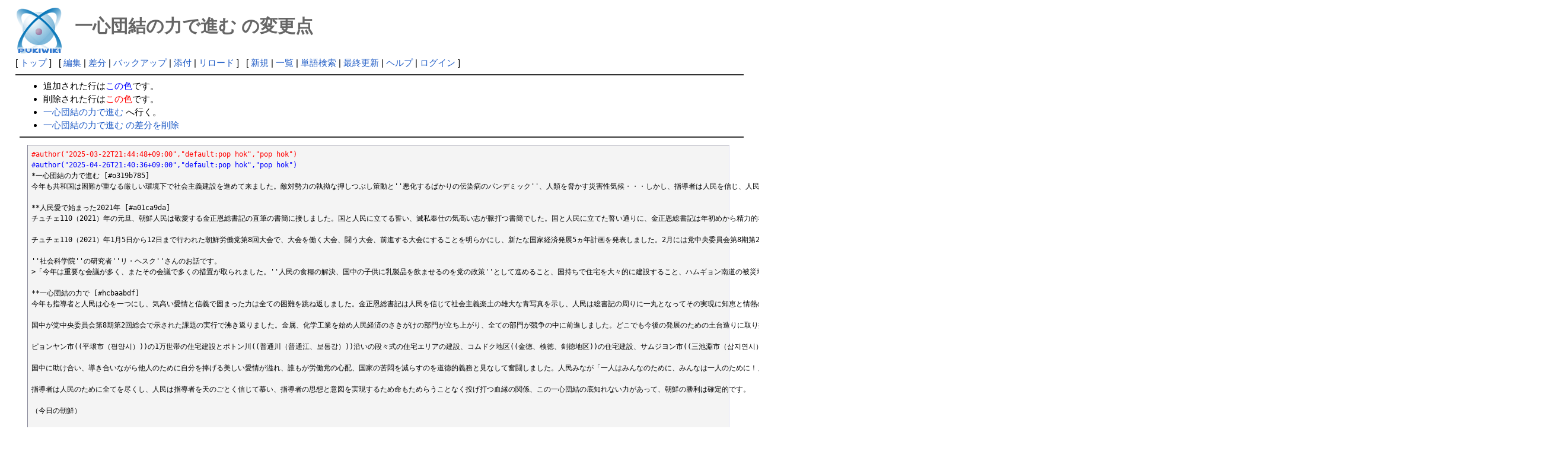

--- FILE ---
content_type: text/html; charset=UTF-8
request_url: http://deston.la.coocan.jp/vok_wiki/?cmd=diff&page=%E4%B8%80%E5%BF%83%E5%9B%A3%E7%B5%90%E3%81%AE%E5%8A%9B%E3%81%A7%E9%80%B2%E3%82%80
body_size: 13128
content:
<?xml version="1.0" encoding="UTF-8" ?>
<!DOCTYPE html PUBLIC "-//W3C//DTD XHTML 1.1//EN" "http://www.w3.org/TR/xhtml11/DTD/xhtml11.dtd">
<html xmlns="http://www.w3.org/1999/xhtml" xml:lang="ja">
<head>
 <meta http-equiv="content-type" content="application/xhtml+xml; charset=UTF-8" />
 <meta http-equiv="content-style-type" content="text/css" />
 <meta name="robots" content="NOINDEX,NOFOLLOW" />
 <title>一心団結の力で進む の変更点 - PukiWiki</title>

 <link rel="SHORTCUT ICON" href="" />
 <link rel="stylesheet" type="text/css" media="screen" href="skin/pukiwiki.css.php?charset=Shift_JIS" charset="Shift_JIS" />
 <link rel="stylesheet" type="text/css" media="print"  href="skin/pukiwiki.css.php?charset=Shift_JIS&amp;media=print" charset="Shift_JIS" />
 <link rel="alternate" type="application/rss+xml" title="RSS" href="http://deston.la.coocan.jp/vok_wiki/?cmd=rss" />
</head>
<body>

<div id="header">
 <a href="http://deston.la.coocan.jp/vok_wiki/?VOK%20Wiki"><img id="logo" src="image/pukiwiki.png" width="80" height="80" alt="[PukiWiki]" title="[PukiWiki]" /></a>

 <h1 class="title">一心団結の力で進む の変更点</h1>

</div>

<div id="navigator">
 [ <a href="http://deston.la.coocan.jp/vok_wiki/?VOK%20Wiki" >トップ</a> ] &nbsp;

 [
 	<a href="http://deston.la.coocan.jp/vok_wiki/?cmd=edit&amp;page=%E4%B8%80%E5%BF%83%E5%9B%A3%E7%B5%90%E3%81%AE%E5%8A%9B%E3%81%A7%E9%80%B2%E3%82%80" >編集</a> |
	  <a href="http://deston.la.coocan.jp/vok_wiki/?cmd=diff&amp;page=%E4%B8%80%E5%BF%83%E5%9B%A3%E7%B5%90%E3%81%AE%E5%8A%9B%E3%81%A7%E9%80%B2%E3%82%80" >差分</a> 	| <a href="http://deston.la.coocan.jp/vok_wiki/?cmd=backup&amp;page=%E4%B8%80%E5%BF%83%E5%9B%A3%E7%B5%90%E3%81%AE%E5%8A%9B%E3%81%A7%E9%80%B2%E3%82%80" >バックアップ</a>  	| <a href="http://deston.la.coocan.jp/vok_wiki/?plugin=attach&amp;pcmd=upload&amp;page=%E4%B8%80%E5%BF%83%E5%9B%A3%E7%B5%90%E3%81%AE%E5%8A%9B%E3%81%A7%E9%80%B2%E3%82%80" >添付</a>  | <a href="http://deston.la.coocan.jp/vok_wiki/?%E4%B8%80%E5%BF%83%E5%9B%A3%E7%B5%90%E3%81%AE%E5%8A%9B%E3%81%A7%E9%80%B2%E3%82%80" >リロード</a> ] &nbsp;

 [
 	<a href="http://deston.la.coocan.jp/vok_wiki/?plugin=newpage&amp;refer=%E4%B8%80%E5%BF%83%E5%9B%A3%E7%B5%90%E3%81%AE%E5%8A%9B%E3%81%A7%E9%80%B2%E3%82%80" >新規</a> |
    <a href="http://deston.la.coocan.jp/vok_wiki/?cmd=list" >一覧</a>  | <a href="http://deston.la.coocan.jp/vok_wiki/?cmd=search" >単語検索</a> | <a href="http://deston.la.coocan.jp/vok_wiki/?RecentChanges" >最終更新</a> | <a href="http://deston.la.coocan.jp/vok_wiki/?Help" >ヘルプ</a>  | <a href="http://deston.la.coocan.jp/vok_wiki/?plugin=loginform&amp;pcmd=login&amp;page=%E4%B8%80%E5%BF%83%E5%9B%A3%E7%B5%90%E3%81%AE%E5%8A%9B%E3%81%A7%E9%80%B2%E3%82%80" >ログイン</a>   ]
</div>

<hr class="full_hr" />
<div id="body"><ul>
<li>追加された行は<span class="diff_added">この色</span>です。</li>
<li>削除された行は<span class="diff_removed">この色</span>です。</li>
 <li><a href="http://deston.la.coocan.jp/vok_wiki/?%E4%B8%80%E5%BF%83%E5%9B%A3%E7%B5%90%E3%81%AE%E5%8A%9B%E3%81%A7%E9%80%B2%E3%82%80">一心団結の力で進む</a> へ行く。</li>
<li><a href="http://deston.la.coocan.jp/vok_wiki/?cmd=diff&amp;action=delete&amp;page=%E4%B8%80%E5%BF%83%E5%9B%A3%E7%B5%90%E3%81%AE%E5%8A%9B%E3%81%A7%E9%80%B2%E3%82%80">一心団結の力で進む の差分を削除</a></li>
</ul>
<hr class="full_hr" /><pre><span class="diff_removed">#author(&quot;2025-03-22T21:44:48+09:00&quot;,&quot;default:pop hok&quot;,&quot;pop hok&quot;)</span>
<span class="diff_added"  >#author(&quot;2025-04-26T21:40:36+09:00&quot;,&quot;default:pop hok&quot;,&quot;pop hok&quot;)</span>
*一心団結の力で進む [#o319b785]
今年も共和国は困難が重なる厳しい環境下で社会主義建設を進めて来ました。敵対勢力の執拗な押しつぶし策動と''悪化するばかりの伝染病のパンデミック''、人類を脅かす災害性気候・・・しかし、指導者は人民を信じ、人民は指導者に忠誠を尽くすこの一心団結の力でありとあらゆる挑戦と困難を乗り切り、一歩、また一歩前へと進みました。

**人民愛で始まった2021年 [#a01ca9da]
チュチェ110（2021）年の元旦、朝鮮人民は敬愛する金正恩総書記の直筆の書簡に接しました。国と人民に立てる誓い、滅私奉仕の気高い志が脈打つ書簡でした。国と人民に立てた誓い通りに、金正恩総書記は年初めから精力的な活動を行いました。

チュチェ110（2021）年1月5日から12日まで行われた朝鮮労働党第8回大会で、大会を働く大会、闘う大会、前進する大会にすることを明らかにし、新たな国家経済発展5ヵ年計画を発表しました。2月には党中央委員会第8期第2回総会を招集し、5ヵ年計画の初年度から実際の変化、実質的な進展を遂げるための具体的な対策を講じました。その後も、経済と人民生活の懸案解決のための対策を講じ、市、郡を強化し、人民生活を安定させるための会議が相次いで招集されました。

''社会科学院''の研究者''リ・ヘスク''さんのお話です。
&gt;「今年は重要な会議が多く、またその会議で多くの措置が取られました。''人民の食糧の解決、国中の子供に乳製品を飲ませるのを党の政策''として進めること、国持ちで住宅を大々的に建設すること、ハムギョン南道の被災地の復旧、実に人民生活を安定させ、さらに高めるための党、国家挙げての取り組みでした。これは人民生活での実際の変化、実質的な進展を遂げようとの朝鮮労働党の揺ぎ無い意志を見せるものでした」

**一心団結の力で [#hcbaabdf]
今年も指導者と人民は心を一つにし、気高い愛情と信義で固まった力は全ての困難を跳ね返しました。金正恩総書記は人民を信じて社会主義楽土の雄大な青写真を示し、人民は総書記の周りに一丸となってその実現に知恵と情熱の限りを尽くしました。5ヵ年計画の初年度である今年は第8回党大会の決定実行の成否を左右する要の年です。

国中が党中央委員会第8期第2回総会で示された課題の実行で沸き返りました。金属、化学工業を始め人民経済のさきがけの部門が立ち上がり、全ての部門が競争の中に前進しました。どこでも今後の発展のための土台造りに取り掛かりました。

ピョンヤン市((平壌市（평양시）))の1万世帯の住宅建設とポトン川((普通川（普通江、보통강）))沿いの段々式の住宅エリアの建設、コムドク地区((金徳、検徳、剣徳地区))の住宅建設、サムジヨン市((三池淵市（삼지연시）))の第3段階建設が推進されました。そして自然災害に見舞われたハムギョン南道((咸鏡南道（함경남도）))の被災地が人民の楽土に変わり、農業部門で多量収穫の熱風が巻き起こり、穀物生産で大きな成果が収められました。

国中に助け合い、導き合いながら他人のために自分を捧げる美しい愛情が溢れ、誰もが労働党の心配、国家の苦悶を減らすのを道徳的義務と見なして奮闘しました。人民みなが「一人はみんなのために、みんなは一人のために！」と言うスローガンの下に折り重なる困難を乗り切りました。

指導者は人民のために全てを尽くし、人民は指導者を天のごとく信じて慕い、指導者の思想と意図を実現するため命もためらうことなく投げ打つ血縁の関係、この一心団結の底知れない力があって、朝鮮の勝利は確定的です。

（今日の朝鮮）

#style(addstyle=float:left;margin:5px;){{
#ref(ike211110001_001.jpg,wrap,154x120)
}}
#style(addstyle=float:left;margin:5px;){{
#ref(ike211110001_002.jpg,wrap,87x120)
}}
#style(addstyle=float:left;margin:5px;){{
#ref(ike211110001_003.jpg,wrap,180x120)
}}
#style(addstyle=float:left;margin:5px;){{
#ref(ike211110001_004.jpg,wrap,237x120)
}}
#style(addstyle=float:left;margin:5px;){{
#ref(ike211110001_005.jpg,wrap,200x120)
}}
#style(addstyle=float:left;margin:5px;){{
#ref(ike211110001_006.jpg,wrap,277x120)
}}
#style(addstyle=float:left;margin:5px;){{
#ref(ike211110001_007.jpg,wrap,200x120)
}}
#style(addstyle=float:left;margin:5px;){{
#ref(ike211110001_009.jpg,wrap,194x120)
}}
#style(addstyle=float:left;margin:5px;){{
#ref(ike211110001_011.jpg,wrap,364x120)
}}
#style(addstyle=float:left;margin:5px;){{
#ref(ike211110001_012.jpg,wrap,180x120)
}}
#style(addstyle=float:left;margin:5px;){{
#ref(ike211110001_013.jpg,wrap,180x120)
}}
#style(addstyle=float:left;margin:5px;){{
#ref(ike211110001_019.jpg,wrap,180x120)
}}
#style(addstyle=float:left;margin:5px;){{
#ref(ike211110001_020.jpg,wrap,180x120)
}}
#style(style=clear:both;,end)

RIGHT:'''2021.11.29の記事'''
LEFT:[[新型コロナ関連（一覧）]]、[[乳製品供給（一覧）]]&amp;br;
<span class="diff_removed">''リ・ヘスク''（社会科学院）：[[一心団結の力で進む]]、[[訓練、また訓練]]、[[軍用飛行場の敷地に建てられたハウス農場]]、[[正月に訪れた展示会]]</span>
<span class="diff_added"  >''リ・ヘスク''（社会科学院）：[[一心団結の力で進む]]、[[訓練、また訓練]]、[[軍用飛行場の敷地に建てられたハウス農場]]、[[正月に訪れた展示会]]、[[勝利は代を継いで]]</span>
#br
----
#include(vok_navi01,notitle)
//（今日の朝鮮 2021.11.29）
</pre>
</div>



<hr class="full_hr" />
<!-- Toolbar -->
<div id="toolbar">
 <a href="http://deston.la.coocan.jp/vok_wiki/?VOK%20Wiki"><img src="image/top.png" width="20" height="20" alt="トップ" title="トップ" /></a>
 &nbsp;
 	<a href="http://deston.la.coocan.jp/vok_wiki/?cmd=edit&amp;page=%E4%B8%80%E5%BF%83%E5%9B%A3%E7%B5%90%E3%81%AE%E5%8A%9B%E3%81%A7%E9%80%B2%E3%82%80"><img src="image/edit.png" width="20" height="20" alt="編集" title="編集" /></a>	  <a href="http://deston.la.coocan.jp/vok_wiki/?cmd=diff&amp;page=%E4%B8%80%E5%BF%83%E5%9B%A3%E7%B5%90%E3%81%AE%E5%8A%9B%E3%81%A7%E9%80%B2%E3%82%80"><img src="image/diff.png" width="20" height="20" alt="差分" title="差分" /></a>	<a href="http://deston.la.coocan.jp/vok_wiki/?cmd=backup&amp;page=%E4%B8%80%E5%BF%83%E5%9B%A3%E7%B5%90%E3%81%AE%E5%8A%9B%E3%81%A7%E9%80%B2%E3%82%80"><img src="image/backup.png" width="20" height="20" alt="バックアップ" title="バックアップ" /></a>			<a href="http://deston.la.coocan.jp/vok_wiki/?plugin=attach&amp;pcmd=upload&amp;page=%E4%B8%80%E5%BF%83%E5%9B%A3%E7%B5%90%E3%81%AE%E5%8A%9B%E3%81%A7%E9%80%B2%E3%82%80"><img src="image/file.png" width="20" height="20" alt="添付" title="添付" /></a>		<a href="http://deston.la.coocan.jp/vok_wiki/?plugin=template&amp;refer=%E4%B8%80%E5%BF%83%E5%9B%A3%E7%B5%90%E3%81%AE%E5%8A%9B%E3%81%A7%E9%80%B2%E3%82%80"><img src="image/copy.png" width="20" height="20" alt="複製" title="複製" /></a>	<a href="http://deston.la.coocan.jp/vok_wiki/?plugin=rename&amp;refer=%E4%B8%80%E5%BF%83%E5%9B%A3%E7%B5%90%E3%81%AE%E5%8A%9B%E3%81%A7%E9%80%B2%E3%82%80"><img src="image/rename.png" width="20" height="20" alt="名前変更" title="名前変更" /></a> <a href="http://deston.la.coocan.jp/vok_wiki/?%E4%B8%80%E5%BF%83%E5%9B%A3%E7%B5%90%E3%81%AE%E5%8A%9B%E3%81%A7%E9%80%B2%E3%82%80"><img src="image/reload.png" width="20" height="20" alt="リロード" title="リロード" /></a> &nbsp;
	<a href="http://deston.la.coocan.jp/vok_wiki/?plugin=newpage&amp;refer=%E4%B8%80%E5%BF%83%E5%9B%A3%E7%B5%90%E3%81%AE%E5%8A%9B%E3%81%A7%E9%80%B2%E3%82%80"><img src="image/new.png" width="20" height="20" alt="新規" title="新規" /></a> <a href="http://deston.la.coocan.jp/vok_wiki/?cmd=list"><img src="image/list.png" width="20" height="20" alt="一覧" title="一覧" /></a> <a href="http://deston.la.coocan.jp/vok_wiki/?cmd=search"><img src="image/search.png" width="20" height="20" alt="単語検索" title="単語検索" /></a> <a href="http://deston.la.coocan.jp/vok_wiki/?RecentChanges"><img src="image/recentchanges.png" width="20" height="20" alt="最終更新" title="最終更新" /></a> &nbsp; <a href="http://deston.la.coocan.jp/vok_wiki/?Help"><img src="image/help.png" width="20" height="20" alt="ヘルプ" title="ヘルプ" /></a> &nbsp; <a href="http://deston.la.coocan.jp/vok_wiki/?cmd=rss&amp;ver=1.0"><img src="image/rss.png" width="36" height="14" alt="最終更新のRSS" title="最終更新のRSS" /></a></div>



<div id="footer">
 Site admin: <a href="http://deston.la.coocan.jp/vok_wiki/">pop hok</a><p />
 <strong>PukiWiki 1.5.1</strong> &copy; 2001-2016 <a href="http://pukiwiki.osdn.jp/">PukiWiki Development Team</a>.
 Powered by PHP 5.6.40. HTML convert time: 0.019 sec.
</div>

</body>
</html>
